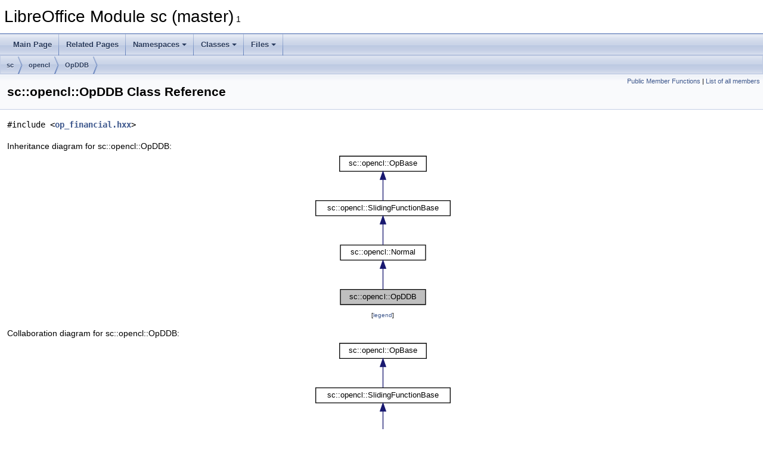

--- FILE ---
content_type: text/html
request_url: https://docs.libreoffice.org/sc/html/classsc_1_1opencl_1_1OpDDB.html
body_size: 5720
content:
<!DOCTYPE html PUBLIC "-//W3C//DTD XHTML 1.0 Transitional//EN" "https://www.w3.org/TR/xhtml1/DTD/xhtml1-transitional.dtd">
<html xmlns="http://www.w3.org/1999/xhtml">
<head>
<meta http-equiv="Content-Type" content="text/xhtml;charset=UTF-8"/>
<meta http-equiv="X-UA-Compatible" content="IE=11"/>
<meta name="generator" content="Doxygen 1.9.3"/>
<meta name="viewport" content="width=device-width, initial-scale=1"/>
<title>LibreOffice Module sc (master): sc::opencl::OpDDB Class Reference</title>
<link href="tabs.css" rel="stylesheet" type="text/css"/>
<script type="text/javascript" src="jquery.js"></script>
<script type="text/javascript" src="dynsections.js"></script>
<link href="doxygen.css" rel="stylesheet" type="text/css" />
</head>
<body>
<div id="top"><!-- do not remove this div, it is closed by doxygen! -->
<div id="titlearea">
<table cellspacing="0" cellpadding="0">
 <tbody>
 <tr id="projectrow">
  <td id="projectalign">
   <div id="projectname">LibreOffice Module sc (master)<span id="projectnumber">&#160;1</span>
   </div>
  </td>
 </tr>
 </tbody>
</table>
</div>
<!-- end header part -->
<!-- Generated by Doxygen 1.9.3 -->
<script type="text/javascript" src="menudata.js"></script>
<script type="text/javascript" src="menu.js"></script>
<script type="text/javascript">
/* @license magnet:?xt=urn:btih:d3d9a9a6595521f9666a5e94cc830dab83b65699&amp;dn=expat.txt MIT */
$(function() {
  initMenu('',false,false,'search.php','Search');
});
/* @license-end */
</script>
<div id="main-nav"></div>
<div id="nav-path" class="navpath">
  <ul>
<li class="navelem"><a class="el" href="namespacesc.html">sc</a></li><li class="navelem"><a class="el" href="namespacesc_1_1opencl.html">opencl</a></li><li class="navelem"><a class="el" href="classsc_1_1opencl_1_1OpDDB.html">OpDDB</a></li>  </ul>
</div>
</div><!-- top -->
<div class="header">
  <div class="summary">
<a href="#pub-methods">Public Member Functions</a> &#124;
<a href="classsc_1_1opencl_1_1OpDDB-members.html">List of all members</a>  </div>
  <div class="headertitle"><div class="title">sc::opencl::OpDDB Class Reference</div></div>
</div><!--header-->
<div class="contents">

<p><code>#include &lt;<a class="el" href="op__financial_8hxx_source.html">op_financial.hxx</a>&gt;</code></p>
<div class="dynheader">
Inheritance diagram for sc::opencl::OpDDB:</div>
<div class="dyncontent">
<div class="center"><iframe scrolling="no" frameborder="0" src="classsc_1_1opencl_1_1OpDDB__inherit__graph.svg" width="235" height="262"><p><b>This browser is not able to show SVG: try Firefox, Chrome, Safari, or Opera instead.</b></p></iframe>
</div>
<center><span class="legend">[<a href="graph_legend.html">legend</a>]</span></center></div>
<div class="dynheader">
Collaboration diagram for sc::opencl::OpDDB:</div>
<div class="dyncontent">
<div class="center"><iframe scrolling="no" frameborder="0" src="classsc_1_1opencl_1_1OpDDB__coll__graph.svg" width="235" height="262"><p><b>This browser is not able to show SVG: try Firefox, Chrome, Safari, or Opera instead.</b></p></iframe>
</div>
<center><span class="legend">[<a href="graph_legend.html">legend</a>]</span></center></div>
<table class="memberdecls">
<tr class="heading"><td colspan="2"><h2 class="groupheader"><a id="pub-methods" name="pub-methods"></a>
Public Member Functions</h2></td></tr>
<tr class="memitem:a10922b48752d724c34eebd947fea86ec"><td class="memItemLeft" align="right" valign="top">virtual void&#160;</td><td class="memItemRight" valign="bottom"><a class="el" href="classsc_1_1opencl_1_1OpDDB.html#a10922b48752d724c34eebd947fea86ec">GenSlidingWindowFunction</a> (<a class="el" href="classsc_1_1opencl_1_1outputstream.html">outputstream</a> &amp;ss, const std::string &amp;sSymName, <a class="el" href="classsc_1_1opencl_1_1SlidingFunctionBase.html#aec03f01f606592558c1681b770e48362">SubArguments</a> &amp;vSubArguments) override</td></tr>
<tr class="separator:a10922b48752d724c34eebd947fea86ec"><td class="memSeparator" colspan="2">&#160;</td></tr>
<tr class="memitem:a34c68ce71bbe5cb41a416b8c550721f7"><td class="memItemLeft" align="right" valign="top">virtual std::string&#160;</td><td class="memItemRight" valign="bottom"><a class="el" href="classsc_1_1opencl_1_1OpDDB.html#a34c68ce71bbe5cb41a416b8c550721f7">BinFuncName</a> () const override</td></tr>
<tr class="separator:a34c68ce71bbe5cb41a416b8c550721f7"><td class="memSeparator" colspan="2">&#160;</td></tr>
<tr class="memitem:a0a0e807880abbdf3029195338fe343a9"><td class="memItemLeft" align="right" valign="top">virtual void&#160;</td><td class="memItemRight" valign="bottom"><a class="el" href="classsc_1_1opencl_1_1OpDDB.html#a0a0e807880abbdf3029195338fe343a9">BinInlineFun</a> (<a class="elRef" href="./binaryurp/html/namespacebinaryurp_1_1current__context.html#a629339e54f1a229c307d887fbc92f22e">std::set</a>&lt; std::string &gt; &amp;, <a class="elRef" href="./binaryurp/html/namespacebinaryurp_1_1current__context.html#a629339e54f1a229c307d887fbc92f22e">std::set</a>&lt; std::string &gt; &amp;) override</td></tr>
<tr class="separator:a0a0e807880abbdf3029195338fe343a9"><td class="memSeparator" colspan="2">&#160;</td></tr>
<tr class="inherit_header pub_methods_classsc_1_1opencl_1_1Normal"><td colspan="2" onclick="javascript:toggleInherit('pub_methods_classsc_1_1opencl_1_1Normal')"><img src="closed.png" alt="-"/>&#160;Public Member Functions inherited from <a class="el" href="classsc_1_1opencl_1_1Normal.html">sc::opencl::Normal</a></td></tr>
<tr class="memitem:a29225755da43694debcfdad1e84b6afb inherit pub_methods_classsc_1_1opencl_1_1Normal"><td class="memItemLeft" align="right" valign="top">virtual void&#160;</td><td class="memItemRight" valign="bottom"><a class="el" href="classsc_1_1opencl_1_1Normal.html#a29225755da43694debcfdad1e84b6afb">GenSlidingWindowFunction</a> (<a class="el" href="classsc_1_1opencl_1_1outputstream.html">outputstream</a> &amp;ss, const std::string &amp;sSymName, <a class="el" href="classsc_1_1opencl_1_1SlidingFunctionBase.html#aec03f01f606592558c1681b770e48362">SubArguments</a> &amp;vSubArguments) override</td></tr>
<tr class="separator:a29225755da43694debcfdad1e84b6afb inherit pub_methods_classsc_1_1opencl_1_1Normal"><td class="memSeparator" colspan="2">&#160;</td></tr>
<tr class="memitem:a0f8cb46590cfe8607271249df3ba0151 inherit pub_methods_classsc_1_1opencl_1_1Normal"><td class="memItemLeft" align="right" valign="top">virtual bool&#160;</td><td class="memItemRight" valign="bottom"><a class="el" href="classsc_1_1opencl_1_1Normal.html#a0f8cb46590cfe8607271249df3ba0151">takeString</a> () const override</td></tr>
<tr class="separator:a0f8cb46590cfe8607271249df3ba0151 inherit pub_methods_classsc_1_1opencl_1_1Normal"><td class="memSeparator" colspan="2">&#160;</td></tr>
<tr class="memitem:aafe0fc8070e4a27e191bb576c1217375 inherit pub_methods_classsc_1_1opencl_1_1Normal"><td class="memItemLeft" align="right" valign="top">virtual bool&#160;</td><td class="memItemRight" valign="bottom"><a class="el" href="classsc_1_1opencl_1_1Normal.html#aafe0fc8070e4a27e191bb576c1217375">takeNumeric</a> () const override</td></tr>
<tr class="separator:aafe0fc8070e4a27e191bb576c1217375 inherit pub_methods_classsc_1_1opencl_1_1Normal"><td class="memSeparator" colspan="2">&#160;</td></tr>
<tr class="memitem:a1a614b1fb4dae5673c66c58e5a9e1969"><td class="memItemLeft" align="right" valign="top">virtual void&#160;</td><td class="memItemRight" valign="bottom"><a class="el" href="classsc_1_1opencl_1_1SlidingFunctionBase.html#a1a614b1fb4dae5673c66c58e5a9e1969">GenSlidingWindowFunction</a> (<a class="el" href="classsc_1_1opencl_1_1outputstream.html">outputstream</a> &amp;, const std::string &amp;, <a class="el" href="classsc_1_1opencl_1_1SlidingFunctionBase.html#aec03f01f606592558c1681b770e48362">SubArguments</a> &amp;)=0</td></tr>
<tr class="separator:a1a614b1fb4dae5673c66c58e5a9e1969"><td class="memSeparator" colspan="2">&#160;</td></tr>
<tr class="inherit_header pub_methods_classsc_1_1opencl_1_1OpBase"><td colspan="2" onclick="javascript:toggleInherit('pub_methods_classsc_1_1opencl_1_1OpBase')"><img src="closed.png" alt="-"/>&#160;Public Member Functions inherited from <a class="el" href="classsc_1_1opencl_1_1OpBase.html">sc::opencl::OpBase</a></td></tr>
<tr class="memitem:a33a8c68dcab90d37c069c1e68016ec09 inherit pub_methods_classsc_1_1opencl_1_1OpBase"><td class="memItemLeft" align="right" valign="top">virtual std::string&#160;</td><td class="memItemRight" valign="bottom"><a class="el" href="classsc_1_1opencl_1_1OpBase.html#a33a8c68dcab90d37c069c1e68016ec09">GetBottom</a> ()</td></tr>
<tr class="separator:a33a8c68dcab90d37c069c1e68016ec09 inherit pub_methods_classsc_1_1opencl_1_1OpBase"><td class="memSeparator" colspan="2">&#160;</td></tr>
<tr class="memitem:a7b8de9af9346adc4557ba4a821c3ac5b inherit pub_methods_classsc_1_1opencl_1_1OpBase"><td class="memItemLeft" align="right" valign="top">virtual std::string&#160;</td><td class="memItemRight" valign="bottom"><a class="el" href="classsc_1_1opencl_1_1OpBase.html#a7b8de9af9346adc4557ba4a821c3ac5b">Gen2</a> (const std::string &amp;, const std::string &amp;) const</td></tr>
<tr class="separator:a7b8de9af9346adc4557ba4a821c3ac5b inherit pub_methods_classsc_1_1opencl_1_1OpBase"><td class="memSeparator" colspan="2">&#160;</td></tr>
<tr class="memitem:aaf2147941f8ee9ebce54962b0fd12533 inherit pub_methods_classsc_1_1opencl_1_1OpBase"><td class="memItemLeft" align="right" valign="top">virtual std::string&#160;</td><td class="memItemRight" valign="bottom"><a class="el" href="classsc_1_1opencl_1_1OpBase.html#aaf2147941f8ee9ebce54962b0fd12533">BinFuncName</a> () const</td></tr>
<tr class="separator:aaf2147941f8ee9ebce54962b0fd12533 inherit pub_methods_classsc_1_1opencl_1_1OpBase"><td class="memSeparator" colspan="2">&#160;</td></tr>
<tr class="memitem:a99b538ba22ee0761bbe29b3b9142ac7d inherit pub_methods_classsc_1_1opencl_1_1OpBase"><td class="memItemLeft" align="right" valign="top">virtual void&#160;</td><td class="memItemRight" valign="bottom"><a class="el" href="classsc_1_1opencl_1_1OpBase.html#a99b538ba22ee0761bbe29b3b9142ac7d">BinInlineFun</a> (<a class="elRef" href="./binaryurp/html/namespacebinaryurp_1_1current__context.html#a629339e54f1a229c307d887fbc92f22e">std::set</a>&lt; std::string &gt; &amp;, <a class="elRef" href="./binaryurp/html/namespacebinaryurp_1_1current__context.html#a629339e54f1a229c307d887fbc92f22e">std::set</a>&lt; std::string &gt; &amp;)</td></tr>
<tr class="separator:a99b538ba22ee0761bbe29b3b9142ac7d inherit pub_methods_classsc_1_1opencl_1_1OpBase"><td class="memSeparator" colspan="2">&#160;</td></tr>
<tr class="memitem:a8fe0d0eb081915e2216e3e314701759e inherit pub_methods_classsc_1_1opencl_1_1OpBase"><td class="memItemLeft" align="right" valign="top">virtual bool&#160;</td><td class="memItemRight" valign="bottom"><a class="el" href="classsc_1_1opencl_1_1OpBase.html#a8fe0d0eb081915e2216e3e314701759e">takeString</a> () const =0</td></tr>
<tr class="separator:a8fe0d0eb081915e2216e3e314701759e inherit pub_methods_classsc_1_1opencl_1_1OpBase"><td class="memSeparator" colspan="2">&#160;</td></tr>
<tr class="memitem:aa24b631128554450420dc889e2b61603 inherit pub_methods_classsc_1_1opencl_1_1OpBase"><td class="memItemLeft" align="right" valign="top">virtual bool&#160;</td><td class="memItemRight" valign="bottom"><a class="el" href="classsc_1_1opencl_1_1OpBase.html#aa24b631128554450420dc889e2b61603">takeNumeric</a> () const =0</td></tr>
<tr class="separator:aa24b631128554450420dc889e2b61603 inherit pub_methods_classsc_1_1opencl_1_1OpBase"><td class="memSeparator" colspan="2">&#160;</td></tr>
<tr class="memitem:a7936c941e97bbfdf4ba86d70ed4871ec inherit pub_methods_classsc_1_1opencl_1_1OpBase"><td class="memItemLeft" align="right" valign="top">virtual bool&#160;</td><td class="memItemRight" valign="bottom"><a class="el" href="classsc_1_1opencl_1_1OpBase.html#a7936c941e97bbfdf4ba86d70ed4871ec">canHandleMultiVector</a> () const</td></tr>
<tr class="separator:a7936c941e97bbfdf4ba86d70ed4871ec inherit pub_methods_classsc_1_1opencl_1_1OpBase"><td class="memSeparator" colspan="2">&#160;</td></tr>
<tr class="memitem:a6eaf02204fbf4471c4d49e5b49e66393 inherit pub_methods_classsc_1_1opencl_1_1OpBase"><td class="memItemLeft" align="right" valign="top">virtual bool&#160;</td><td class="memItemRight" valign="bottom"><a class="el" href="classsc_1_1opencl_1_1OpBase.html#a6eaf02204fbf4471c4d49e5b49e66393">ZeroReturnZero</a> ()</td></tr>
<tr class="separator:a6eaf02204fbf4471c4d49e5b49e66393 inherit pub_methods_classsc_1_1opencl_1_1OpBase"><td class="memSeparator" colspan="2">&#160;</td></tr>
<tr class="memitem:aed198a38fe603767d85e0ae59f06d079 inherit pub_methods_classsc_1_1opencl_1_1OpBase"><td class="memItemLeft" align="right" valign="top">virtual bool&#160;</td><td class="memItemRight" valign="bottom"><a class="el" href="classsc_1_1opencl_1_1OpBase.html#aed198a38fe603767d85e0ae59f06d079">forceStringsToZero</a> () const</td></tr>
<tr class="separator:aed198a38fe603767d85e0ae59f06d079 inherit pub_methods_classsc_1_1opencl_1_1OpBase"><td class="memSeparator" colspan="2">&#160;</td></tr>
<tr class="memitem:ab350d19ca305c7969500c1e103f8c840 inherit pub_methods_classsc_1_1opencl_1_1OpBase"><td class="memItemLeft" align="right" valign="top">virtual&#160;</td><td class="memItemRight" valign="bottom"><a class="el" href="classsc_1_1opencl_1_1OpBase.html#ab350d19ca305c7969500c1e103f8c840">~OpBase</a> ()</td></tr>
<tr class="separator:ab350d19ca305c7969500c1e103f8c840 inherit pub_methods_classsc_1_1opencl_1_1OpBase"><td class="memSeparator" colspan="2">&#160;</td></tr>
</table><table class="memberdecls">
<tr class="heading"><td colspan="2"><h2 class="groupheader"><a id="inherited" name="inherited"></a>
Additional Inherited Members</h2></td></tr>
<tr class="inherit_header pub_types_classsc_1_1opencl_1_1SlidingFunctionBase"><td colspan="2" onclick="javascript:toggleInherit('pub_types_classsc_1_1opencl_1_1SlidingFunctionBase')"><img src="closed.png" alt="-"/>&#160;Public Types inherited from <a class="el" href="classsc_1_1opencl_1_1SlidingFunctionBase.html">sc::opencl::SlidingFunctionBase</a></td></tr>
<tr class="memitem:aec03f01f606592558c1681b770e48362 inherit pub_types_classsc_1_1opencl_1_1SlidingFunctionBase"><td class="memItemLeft" align="right" valign="top">typedef std::vector&lt; <a class="el" href="namespacesc_1_1opencl.html#aece5526818315aa8fa2dcfbe0ed95d35">DynamicKernelArgumentRef</a> &gt;&#160;</td><td class="memItemRight" valign="bottom"><a class="el" href="classsc_1_1opencl_1_1SlidingFunctionBase.html#aec03f01f606592558c1681b770e48362">SubArguments</a></td></tr>
<tr class="separator:aec03f01f606592558c1681b770e48362 inherit pub_types_classsc_1_1opencl_1_1SlidingFunctionBase"><td class="memSeparator" colspan="2">&#160;</td></tr>
<tr class="inherit_header pub_static_methods_classsc_1_1opencl_1_1OpBase"><td colspan="2" onclick="javascript:toggleInherit('pub_static_methods_classsc_1_1opencl_1_1OpBase')"><img src="closed.png" alt="-"/>&#160;Static Public Member Functions inherited from <a class="el" href="classsc_1_1opencl_1_1OpBase.html">sc::opencl::OpBase</a></td></tr>
<tr class="memitem:a873b8846205d4e73793acae168528448 inherit pub_static_methods_classsc_1_1opencl_1_1OpBase"><td class="memItemLeft" align="right" valign="top">static std::string&#160;</td><td class="memItemRight" valign="bottom"><a class="el" href="classsc_1_1opencl_1_1OpBase.html#a873b8846205d4e73793acae168528448">Gen</a> (std::vector&lt; std::string &gt; &amp;)</td></tr>
<tr class="separator:a873b8846205d4e73793acae168528448 inherit pub_static_methods_classsc_1_1opencl_1_1OpBase"><td class="memSeparator" colspan="2">&#160;</td></tr>
<tr class="inherit_header pro_types_classsc_1_1opencl_1_1SlidingFunctionBase"><td colspan="2" onclick="javascript:toggleInherit('pro_types_classsc_1_1opencl_1_1SlidingFunctionBase')"><img src="closed.png" alt="-"/>&#160;Protected Types inherited from <a class="el" href="classsc_1_1opencl_1_1SlidingFunctionBase.html">sc::opencl::SlidingFunctionBase</a></td></tr>
<tr class="memitem:a0fa9917b3624b015a14f718be5cf4b67 inherit pro_types_classsc_1_1opencl_1_1SlidingFunctionBase"><td class="memItemLeft" align="right" valign="top">enum &#160;</td><td class="memItemRight" valign="bottom"><a class="el" href="classsc_1_1opencl_1_1SlidingFunctionBase.html#a0fa9917b3624b015a14f718be5cf4b67">EmptyArgType</a> { <br />
&#160;&#160;<a class="el" href="classsc_1_1opencl_1_1SlidingFunctionBase.html#a0fa9917b3624b015a14f718be5cf4b67aaa3e6622520cfc18010417a160ed5e3b">EmptyIsZero</a>
, <br />
&#160;&#160;<a class="el" href="classsc_1_1opencl_1_1SlidingFunctionBase.html#a0fa9917b3624b015a14f718be5cf4b67a6a6e576f168e615b890141bee655f4f6">EmptyIsNan</a>
, <br />
&#160;&#160;<a class="el" href="classsc_1_1opencl_1_1SlidingFunctionBase.html#a0fa9917b3624b015a14f718be5cf4b67a9d0dcd6e82539e2ea3ae77379ee5cf7d">SkipEmpty</a>
<br />
 }</td></tr>
<tr class="separator:a0fa9917b3624b015a14f718be5cf4b67 inherit pro_types_classsc_1_1opencl_1_1SlidingFunctionBase"><td class="memSeparator" colspan="2">&#160;</td></tr>
<tr class="memitem:a15c2214f611e42dc775a1a3a142da292 inherit pro_types_classsc_1_1opencl_1_1SlidingFunctionBase"><td class="memItemLeft" align="right" valign="top">enum &#160;</td><td class="memItemRight" valign="bottom"><a class="el" href="classsc_1_1opencl_1_1SlidingFunctionBase.html#a15c2214f611e42dc775a1a3a142da292">GenerateArgTypeType</a> { <br />
&#160;&#160;<a class="el" href="classsc_1_1opencl_1_1SlidingFunctionBase.html#a15c2214f611e42dc775a1a3a142da292a1ff44ce70936648d16e8e5de2e09bd0b">DoNotGenerateArgType</a>
, <br />
&#160;&#160;<a class="el" href="classsc_1_1opencl_1_1SlidingFunctionBase.html#a15c2214f611e42dc775a1a3a142da292a739e1c94643c1e6652266f7bd12a5a22">GenerateArgType</a>
<br />
 }</td></tr>
<tr class="separator:a15c2214f611e42dc775a1a3a142da292 inherit pro_types_classsc_1_1opencl_1_1SlidingFunctionBase"><td class="memSeparator" colspan="2">&#160;</td></tr>
<tr class="inherit_header pro_methods_classsc_1_1opencl_1_1SlidingFunctionBase"><td colspan="2" onclick="javascript:toggleInherit('pro_methods_classsc_1_1opencl_1_1SlidingFunctionBase')"><img src="closed.png" alt="-"/>&#160;Protected Member Functions inherited from <a class="el" href="classsc_1_1opencl_1_1SlidingFunctionBase.html">sc::opencl::SlidingFunctionBase</a></td></tr>
<tr class="memitem:aa79a3ffa4eda9df9ac2b0a5c8f8b2309 inherit pro_methods_classsc_1_1opencl_1_1SlidingFunctionBase"><td class="memItemLeft" align="right" valign="top">void&#160;</td><td class="memItemRight" valign="bottom"><a class="el" href="classsc_1_1opencl_1_1SlidingFunctionBase.html#aa79a3ffa4eda9df9ac2b0a5c8f8b2309">GenerateFunctionDeclaration</a> (const std::string &amp;sSymName, <a class="el" href="classsc_1_1opencl_1_1SlidingFunctionBase.html#aec03f01f606592558c1681b770e48362">SubArguments</a> &amp;vSubArguments, <a class="el" href="classsc_1_1opencl_1_1outputstream.html">outputstream</a> &amp;ss)</td></tr>
<tr class="separator:aa79a3ffa4eda9df9ac2b0a5c8f8b2309 inherit pro_methods_classsc_1_1opencl_1_1SlidingFunctionBase"><td class="memSeparator" colspan="2">&#160;</td></tr>
<tr class="memitem:a0b126f08d5dc377e84f69d2d2e95f8a7 inherit pro_methods_classsc_1_1opencl_1_1SlidingFunctionBase"><td class="memItemLeft" align="right" valign="top">void&#160;</td><td class="memItemRight" valign="bottom"><a class="el" href="classsc_1_1opencl_1_1SlidingFunctionBase.html#a0b126f08d5dc377e84f69d2d2e95f8a7">GenerateArg</a> (const char *<a class="elRef" href="./writerperfect/html/WPXSvInputStream_8cxx.html#a161e0b60859a2abc1ee3f13135973181">name</a>, <a class="elRef" href="./setup_native/html/regactivex_8cxx.html#a5c8ccc3a8b555c9e632149b1549b6e1b">int</a> arg, <a class="el" href="classsc_1_1opencl_1_1SlidingFunctionBase.html#aec03f01f606592558c1681b770e48362">SubArguments</a> &amp;vSubArguments, <a class="el" href="classsc_1_1opencl_1_1outputstream.html">outputstream</a> &amp;ss, <a class="el" href="classsc_1_1opencl_1_1SlidingFunctionBase.html#a0fa9917b3624b015a14f718be5cf4b67">EmptyArgType</a> empty=<a class="el" href="classsc_1_1opencl_1_1SlidingFunctionBase.html#a0fa9917b3624b015a14f718be5cf4b67aaa3e6622520cfc18010417a160ed5e3b">EmptyIsZero</a>, <a class="el" href="classsc_1_1opencl_1_1SlidingFunctionBase.html#a15c2214f611e42dc775a1a3a142da292">GenerateArgTypeType</a> generateType=<a class="el" href="classsc_1_1opencl_1_1SlidingFunctionBase.html#a15c2214f611e42dc775a1a3a142da292a1ff44ce70936648d16e8e5de2e09bd0b">DoNotGenerateArgType</a>)</td></tr>
<tr class="separator:a0b126f08d5dc377e84f69d2d2e95f8a7 inherit pro_methods_classsc_1_1opencl_1_1SlidingFunctionBase"><td class="memSeparator" colspan="2">&#160;</td></tr>
<tr class="memitem:aeb090ca297f715e92bb1bf70ad852bcc inherit pro_methods_classsc_1_1opencl_1_1SlidingFunctionBase"><td class="memItemLeft" align="right" valign="top">void&#160;</td><td class="memItemRight" valign="bottom"><a class="el" href="classsc_1_1opencl_1_1SlidingFunctionBase.html#aeb090ca297f715e92bb1bf70ad852bcc">GenerateArg</a> (<a class="elRef" href="./setup_native/html/regactivex_8cxx.html#a5c8ccc3a8b555c9e632149b1549b6e1b">int</a> arg, <a class="el" href="classsc_1_1opencl_1_1SlidingFunctionBase.html#aec03f01f606592558c1681b770e48362">SubArguments</a> &amp;vSubArguments, <a class="el" href="classsc_1_1opencl_1_1outputstream.html">outputstream</a> &amp;ss, <a class="el" href="classsc_1_1opencl_1_1SlidingFunctionBase.html#a0fa9917b3624b015a14f718be5cf4b67">EmptyArgType</a> empty=<a class="el" href="classsc_1_1opencl_1_1SlidingFunctionBase.html#a0fa9917b3624b015a14f718be5cf4b67aaa3e6622520cfc18010417a160ed5e3b">EmptyIsZero</a>, <a class="el" href="classsc_1_1opencl_1_1SlidingFunctionBase.html#a15c2214f611e42dc775a1a3a142da292">GenerateArgTypeType</a> generateType=<a class="el" href="classsc_1_1opencl_1_1SlidingFunctionBase.html#a15c2214f611e42dc775a1a3a142da292a1ff44ce70936648d16e8e5de2e09bd0b">DoNotGenerateArgType</a>)</td></tr>
<tr class="separator:aeb090ca297f715e92bb1bf70ad852bcc inherit pro_methods_classsc_1_1opencl_1_1SlidingFunctionBase"><td class="memSeparator" colspan="2">&#160;</td></tr>
<tr class="memitem:a48a23ca7c13d791f673f3d249d004595 inherit pro_methods_classsc_1_1opencl_1_1SlidingFunctionBase"><td class="memItemLeft" align="right" valign="top">void&#160;</td><td class="memItemRight" valign="bottom"><a class="el" href="classsc_1_1opencl_1_1SlidingFunctionBase.html#a48a23ca7c13d791f673f3d249d004595">GenerateArgWithDefault</a> (const char *<a class="elRef" href="./writerperfect/html/WPXSvInputStream_8cxx.html#a161e0b60859a2abc1ee3f13135973181">name</a>, <a class="elRef" href="./setup_native/html/regactivex_8cxx.html#a5c8ccc3a8b555c9e632149b1549b6e1b">int</a> arg, double def, <a class="el" href="classsc_1_1opencl_1_1SlidingFunctionBase.html#aec03f01f606592558c1681b770e48362">SubArguments</a> &amp;vSubArguments, <a class="el" href="classsc_1_1opencl_1_1outputstream.html">outputstream</a> &amp;ss, <a class="el" href="classsc_1_1opencl_1_1SlidingFunctionBase.html#a0fa9917b3624b015a14f718be5cf4b67">EmptyArgType</a> empty=<a class="el" href="classsc_1_1opencl_1_1SlidingFunctionBase.html#a0fa9917b3624b015a14f718be5cf4b67aaa3e6622520cfc18010417a160ed5e3b">EmptyIsZero</a>)</td></tr>
<tr class="separator:a48a23ca7c13d791f673f3d249d004595 inherit pro_methods_classsc_1_1opencl_1_1SlidingFunctionBase"><td class="memSeparator" colspan="2">&#160;</td></tr>
<tr class="memitem:abdf6047d54c8824770b73c6b9b2b9320 inherit pro_methods_classsc_1_1opencl_1_1SlidingFunctionBase"><td class="memItemLeft" align="right" valign="top">void&#160;</td><td class="memItemRight" valign="bottom"><a class="el" href="classsc_1_1opencl_1_1SlidingFunctionBase.html#abdf6047d54c8824770b73c6b9b2b9320">GenerateRangeArg</a> (<a class="elRef" href="./setup_native/html/regactivex_8cxx.html#a5c8ccc3a8b555c9e632149b1549b6e1b">int</a> arg1, <a class="elRef" href="./setup_native/html/regactivex_8cxx.html#a5c8ccc3a8b555c9e632149b1549b6e1b">int</a> arg2, <a class="el" href="classsc_1_1opencl_1_1SlidingFunctionBase.html#aec03f01f606592558c1681b770e48362">SubArguments</a> &amp;vSubArguments, <a class="el" href="classsc_1_1opencl_1_1outputstream.html">outputstream</a> &amp;ss, <a class="el" href="classsc_1_1opencl_1_1SlidingFunctionBase.html#a0fa9917b3624b015a14f718be5cf4b67">EmptyArgType</a> empty, const char *<a class="elRef" href="./i18npool/html/nativenumbersupplier_8cxx.html#a8c3cb9e6d6c040ec8e949975c75d5b1a">code</a>, const char *firstElementDiff=nullptr)</td></tr>
<tr class="separator:abdf6047d54c8824770b73c6b9b2b9320 inherit pro_methods_classsc_1_1opencl_1_1SlidingFunctionBase"><td class="memSeparator" colspan="2">&#160;</td></tr>
<tr class="inherit_header pro_static_methods_classsc_1_1opencl_1_1SlidingFunctionBase"><td colspan="2" onclick="javascript:toggleInherit('pro_static_methods_classsc_1_1opencl_1_1SlidingFunctionBase')"><img src="closed.png" alt="-"/>&#160;Static Protected Member Functions inherited from <a class="el" href="classsc_1_1opencl_1_1SlidingFunctionBase.html">sc::opencl::SlidingFunctionBase</a></td></tr>
<tr class="memitem:aba81a0a1df3a3e2ab990829d888a2160 inherit pro_static_methods_classsc_1_1opencl_1_1SlidingFunctionBase"><td class="memItemLeft" align="right" valign="top">static void&#160;</td><td class="memItemRight" valign="bottom"><a class="el" href="classsc_1_1opencl_1_1SlidingFunctionBase.html#aba81a0a1df3a3e2ab990829d888a2160">GenerateRangeArgs</a> (<a class="elRef" href="./setup_native/html/regactivex_8cxx.html#a5c8ccc3a8b555c9e632149b1549b6e1b">int</a> firstArg, <a class="elRef" href="./setup_native/html/regactivex_8cxx.html#a5c8ccc3a8b555c9e632149b1549b6e1b">int</a> lastArg, <a class="el" href="classsc_1_1opencl_1_1SlidingFunctionBase.html#aec03f01f606592558c1681b770e48362">SubArguments</a> &amp;vSubArguments, <a class="el" href="classsc_1_1opencl_1_1outputstream.html">outputstream</a> &amp;ss, <a class="el" href="classsc_1_1opencl_1_1SlidingFunctionBase.html#a0fa9917b3624b015a14f718be5cf4b67">EmptyArgType</a> empty, const char *<a class="elRef" href="./i18npool/html/nativenumbersupplier_8cxx.html#a8c3cb9e6d6c040ec8e949975c75d5b1a">code</a>)</td></tr>
<tr class="separator:aba81a0a1df3a3e2ab990829d888a2160 inherit pro_static_methods_classsc_1_1opencl_1_1SlidingFunctionBase"><td class="memSeparator" colspan="2">&#160;</td></tr>
<tr class="memitem:a21e1574460fb93f2ba34cbb6a7db7c6d inherit pro_static_methods_classsc_1_1opencl_1_1SlidingFunctionBase"><td class="memItemLeft" align="right" valign="top">static void&#160;</td><td class="memItemRight" valign="bottom"><a class="el" href="classsc_1_1opencl_1_1SlidingFunctionBase.html#a21e1574460fb93f2ba34cbb6a7db7c6d">GenerateRangeArgs</a> (<a class="el" href="classsc_1_1opencl_1_1SlidingFunctionBase.html#aec03f01f606592558c1681b770e48362">SubArguments</a> &amp;vSubArguments, <a class="el" href="classsc_1_1opencl_1_1outputstream.html">outputstream</a> &amp;ss, <a class="el" href="classsc_1_1opencl_1_1SlidingFunctionBase.html#a0fa9917b3624b015a14f718be5cf4b67">EmptyArgType</a> empty, const char *<a class="elRef" href="./i18npool/html/nativenumbersupplier_8cxx.html#a8c3cb9e6d6c040ec8e949975c75d5b1a">code</a>)</td></tr>
<tr class="separator:a21e1574460fb93f2ba34cbb6a7db7c6d inherit pro_static_methods_classsc_1_1opencl_1_1SlidingFunctionBase"><td class="memSeparator" colspan="2">&#160;</td></tr>
<tr class="memitem:a47ee4f45699baf388c12787ea7ffae68 inherit pro_static_methods_classsc_1_1opencl_1_1SlidingFunctionBase"><td class="memItemLeft" align="right" valign="top">static void&#160;</td><td class="memItemRight" valign="bottom"><a class="el" href="classsc_1_1opencl_1_1SlidingFunctionBase.html#a47ee4f45699baf388c12787ea7ffae68">GenerateRangeArg</a> (<a class="elRef" href="./setup_native/html/regactivex_8cxx.html#a5c8ccc3a8b555c9e632149b1549b6e1b">int</a> arg, <a class="el" href="classsc_1_1opencl_1_1SlidingFunctionBase.html#aec03f01f606592558c1681b770e48362">SubArguments</a> &amp;vSubArguments, <a class="el" href="classsc_1_1opencl_1_1outputstream.html">outputstream</a> &amp;ss, <a class="el" href="classsc_1_1opencl_1_1SlidingFunctionBase.html#a0fa9917b3624b015a14f718be5cf4b67">EmptyArgType</a> empty, const char *<a class="elRef" href="./i18npool/html/nativenumbersupplier_8cxx.html#a8c3cb9e6d6c040ec8e949975c75d5b1a">code</a>)</td></tr>
<tr class="separator:a47ee4f45699baf388c12787ea7ffae68 inherit pro_static_methods_classsc_1_1opencl_1_1SlidingFunctionBase"><td class="memSeparator" colspan="2">&#160;</td></tr>
<tr class="memitem:ab709a84c2ad7b6a46072399fca12802f inherit pro_static_methods_classsc_1_1opencl_1_1SlidingFunctionBase"><td class="memItemLeft" align="right" valign="top">static void&#160;</td><td class="memItemRight" valign="bottom"><a class="el" href="classsc_1_1opencl_1_1SlidingFunctionBase.html#ab709a84c2ad7b6a46072399fca12802f">GenerateRangeArgPair</a> (<a class="elRef" href="./setup_native/html/regactivex_8cxx.html#a5c8ccc3a8b555c9e632149b1549b6e1b">int</a> arg1, <a class="elRef" href="./setup_native/html/regactivex_8cxx.html#a5c8ccc3a8b555c9e632149b1549b6e1b">int</a> arg2, <a class="el" href="classsc_1_1opencl_1_1SlidingFunctionBase.html#aec03f01f606592558c1681b770e48362">SubArguments</a> &amp;vSubArguments, <a class="el" href="classsc_1_1opencl_1_1outputstream.html">outputstream</a> &amp;ss, <a class="el" href="classsc_1_1opencl_1_1SlidingFunctionBase.html#a0fa9917b3624b015a14f718be5cf4b67">EmptyArgType</a> empty, const char *<a class="elRef" href="./i18npool/html/nativenumbersupplier_8cxx.html#a8c3cb9e6d6c040ec8e949975c75d5b1a">code</a>, const char *firstElementDiff=nullptr)</td></tr>
<tr class="separator:ab709a84c2ad7b6a46072399fca12802f inherit pro_static_methods_classsc_1_1opencl_1_1SlidingFunctionBase"><td class="memSeparator" colspan="2">&#160;</td></tr>
<tr class="memitem:a283b775231e6d09d3c77ce52818392e4 inherit pro_static_methods_classsc_1_1opencl_1_1SlidingFunctionBase"><td class="memItemLeft" align="right" valign="top">static void&#160;</td><td class="memItemRight" valign="bottom"><a class="el" href="classsc_1_1opencl_1_1SlidingFunctionBase.html#a283b775231e6d09d3c77ce52818392e4">GenerateRangeArgElement</a> (const char *<a class="elRef" href="./writerperfect/html/WPXSvInputStream_8cxx.html#a161e0b60859a2abc1ee3f13135973181">name</a>, <a class="elRef" href="./setup_native/html/regactivex_8cxx.html#a5c8ccc3a8b555c9e632149b1549b6e1b">int</a> arg, const char *element, <a class="el" href="classsc_1_1opencl_1_1SlidingFunctionBase.html#aec03f01f606592558c1681b770e48362">SubArguments</a> &amp;vSubArguments, <a class="el" href="classsc_1_1opencl_1_1outputstream.html">outputstream</a> &amp;ss, <a class="el" href="classsc_1_1opencl_1_1SlidingFunctionBase.html#a0fa9917b3624b015a14f718be5cf4b67">EmptyArgType</a> empty)</td></tr>
<tr class="separator:a283b775231e6d09d3c77ce52818392e4 inherit pro_static_methods_classsc_1_1opencl_1_1SlidingFunctionBase"><td class="memSeparator" colspan="2">&#160;</td></tr>
<tr class="memitem:a1fafcd5c30098366ff7a6770bc0b42c2 inherit pro_static_methods_classsc_1_1opencl_1_1SlidingFunctionBase"><td class="memItemLeft" align="right" valign="top">static void&#160;</td><td class="memItemRight" valign="bottom"><a class="el" href="classsc_1_1opencl_1_1SlidingFunctionBase.html#a1fafcd5c30098366ff7a6770bc0b42c2">GenerateDoubleVectorLoopHeader</a> (<a class="el" href="classsc_1_1opencl_1_1outputstream.html">outputstream</a> &amp;ss, const <a class="elRef" href="./formula/html/classformula_1_1DoubleVectorRefToken.html">formula::DoubleVectorRefToken</a> *pDVR, const char *firstElementDiff)</td></tr>
<tr class="separator:a1fafcd5c30098366ff7a6770bc0b42c2 inherit pro_static_methods_classsc_1_1opencl_1_1SlidingFunctionBase"><td class="memSeparator" colspan="2">&#160;</td></tr>
</table>
<a name="details" id="details"></a><h2 class="groupheader">Detailed Description</h2>
<div class="textblock">
<p class="definition">Definition at line <a class="el" href="op__financial_8hxx_source.html#l00452">452</a> of file <a class="el" href="op__financial_8hxx_source.html">op_financial.hxx</a>.</p>
</div><h2 class="groupheader">Member Function Documentation</h2>
<a id="a34c68ce71bbe5cb41a416b8c550721f7" name="a34c68ce71bbe5cb41a416b8c550721f7"></a>
<h2 class="memtitle"><span class="permalink"><a href="#a34c68ce71bbe5cb41a416b8c550721f7">&#9670;&nbsp;</a></span>BinFuncName()</h2>

<div class="memitem">
<div class="memproto">
<table class="mlabels">
  <tr>
  <td class="mlabels-left">
      <table class="memname">
        <tr>
          <td class="memname">virtual std::string sc::opencl::OpDDB::BinFuncName </td>
          <td>(</td>
          <td class="paramname"></td><td>)</td>
          <td> const</td>
        </tr>
      </table>
  </td>
  <td class="mlabels-right">
<span class="mlabels"><span class="mlabel">inline</span><span class="mlabel">override</span><span class="mlabel">virtual</span></span>  </td>
  </tr>
</table>
</div><div class="memdoc">

<p>Reimplemented from <a class="el" href="classsc_1_1opencl_1_1OpBase.html#aaf2147941f8ee9ebce54962b0fd12533">sc::opencl::OpBase</a>.</p>

<p class="definition">Definition at line <a class="el" href="op__financial_8hxx_source.html#l00457">457</a> of file <a class="el" href="op__financial_8hxx_source.html">op_financial.hxx</a>.</p>

</div>
</div>
<a id="a0a0e807880abbdf3029195338fe343a9" name="a0a0e807880abbdf3029195338fe343a9"></a>
<h2 class="memtitle"><span class="permalink"><a href="#a0a0e807880abbdf3029195338fe343a9">&#9670;&nbsp;</a></span>BinInlineFun()</h2>

<div class="memitem">
<div class="memproto">
<table class="mlabels">
  <tr>
  <td class="mlabels-left">
      <table class="memname">
        <tr>
          <td class="memname">void sc::opencl::OpDDB::BinInlineFun </td>
          <td>(</td>
          <td class="paramtype"><a class="elRef" href="./binaryurp/html/namespacebinaryurp_1_1current__context.html#a629339e54f1a229c307d887fbc92f22e">std::set</a>&lt; std::string &gt; &amp;&#160;</td>
          <td class="paramname"><em>decls</em>, </td>
        </tr>
        <tr>
          <td class="paramkey"></td>
          <td></td>
          <td class="paramtype"><a class="elRef" href="./binaryurp/html/namespacebinaryurp_1_1current__context.html#a629339e54f1a229c307d887fbc92f22e">std::set</a>&lt; std::string &gt; &amp;&#160;</td>
          <td class="paramname"><em>funs</em>&#160;</td>
        </tr>
        <tr>
          <td></td>
          <td>)</td>
          <td></td><td></td>
        </tr>
      </table>
  </td>
  <td class="mlabels-right">
<span class="mlabels"><span class="mlabel">override</span><span class="mlabel">virtual</span></span>  </td>
  </tr>
</table>
</div><div class="memdoc">

<p>Reimplemented from <a class="el" href="classsc_1_1opencl_1_1OpBase.html#a99b538ba22ee0761bbe29b3b9142ac7d">sc::opencl::OpBase</a>.</p>

<p class="definition">Definition at line <a class="el" href="op__financial_8cxx_source.html#l01653">1653</a> of file <a class="el" href="op__financial_8cxx_source.html">op_financial.cxx</a>.</p>

<p class="reference">References <a class="el" href="op__financial__helpers_8hxx_source.html#l00849">ScGetDDB</a>, and <a class="el" href="op__financial__helpers_8hxx_source.html#l00845">ScGetDDBDecl</a>.</p>

</div>
</div>
<a id="a10922b48752d724c34eebd947fea86ec" name="a10922b48752d724c34eebd947fea86ec"></a>
<h2 class="memtitle"><span class="permalink"><a href="#a10922b48752d724c34eebd947fea86ec">&#9670;&nbsp;</a></span>GenSlidingWindowFunction()</h2>

<div class="memitem">
<div class="memproto">
<table class="mlabels">
  <tr>
  <td class="mlabels-left">
      <table class="memname">
        <tr>
          <td class="memname">void sc::opencl::OpDDB::GenSlidingWindowFunction </td>
          <td>(</td>
          <td class="paramtype"><a class="el" href="classsc_1_1opencl_1_1outputstream.html">outputstream</a> &amp;&#160;</td>
          <td class="paramname"><em>ss</em>, </td>
        </tr>
        <tr>
          <td class="paramkey"></td>
          <td></td>
          <td class="paramtype">const std::string &amp;&#160;</td>
          <td class="paramname"><em>sSymName</em>, </td>
        </tr>
        <tr>
          <td class="paramkey"></td>
          <td></td>
          <td class="paramtype"><a class="el" href="classsc_1_1opencl_1_1SlidingFunctionBase.html#aec03f01f606592558c1681b770e48362">SubArguments</a> &amp;&#160;</td>
          <td class="paramname"><em>vSubArguments</em>&#160;</td>
        </tr>
        <tr>
          <td></td>
          <td>)</td>
          <td></td><td></td>
        </tr>
      </table>
  </td>
  <td class="mlabels-right">
<span class="mlabels"><span class="mlabel">override</span><span class="mlabel">virtual</span></span>  </td>
  </tr>
</table>
</div><div class="memdoc">

<p>Reimplemented from <a class="el" href="classsc_1_1opencl_1_1Normal.html#a29225755da43694debcfdad1e84b6afb">sc::opencl::Normal</a>.</p>

<p class="definition">Definition at line <a class="el" href="op__financial_8cxx_source.html#l01660">1660</a> of file <a class="el" href="op__financial_8cxx_source.html">op_financial.cxx</a>.</p>

<p class="reference">References <a class="el" href="opbase_8hxx_source.html#l00085">CHECK_PARAMETER_COUNT</a>, <a class="el" href="opbase_8cxx_source.html#l00226">sc::opencl::SlidingFunctionBase::GenerateArg()</a>, <a class="el" href="opbase_8cxx_source.html#l00304">sc::opencl::SlidingFunctionBase::GenerateArgWithDefault()</a>, and <a class="el" href="opbase_8cxx_source.html#l00563">sc::opencl::SlidingFunctionBase::GenerateFunctionDeclaration()</a>.</p>

</div>
</div>
<hr/>The documentation for this class was generated from the following files:<ul>
<li><a class="el" href="op__financial_8hxx_source.html">op_financial.hxx</a></li>
<li><a class="el" href="op__financial_8cxx_source.html">op_financial.cxx</a></li>
</ul>
</div><!-- contents -->
<!-- start footer part -->
<hr class="footer"/><address class="footer"><small>
Generated on Sun Jul 30 2023 04:32:10 for LibreOffice Module sc (master) by&#160;<a href="https://www.doxygen.org/index.html"><img class="footer" src="doxygen.svg" width="104" height="31" alt="doxygen"/></a> 1.9.3
</small></address>
</body>
</html>


--- FILE ---
content_type: image/svg+xml
request_url: https://docs.libreoffice.org/sc/html/classsc_1_1opencl_1_1OpDDB__inherit__graph.svg
body_size: 889
content:
<?xml version="1.0" encoding="UTF-8" standalone="no"?>
<!DOCTYPE svg PUBLIC "-//W3C//DTD SVG 1.1//EN"
 "http://www.w3.org/Graphics/SVG/1.1/DTD/svg11.dtd">
<!-- Generated by graphviz version 2.30.1 (20201013.1554)
 -->
<!-- Title: sc::opencl::OpDDB Pages: 1 -->
<svg width="176pt" height="196pt"
 viewBox="0.00 0.00 176.00 196.00" xmlns="http://www.w3.org/2000/svg" xmlns:xlink="http://www.w3.org/1999/xlink">
<g id="graph0" class="graph" transform="scale(1 1) rotate(0) translate(4 192)">
<title>sc::opencl::OpDDB</title>
<polygon fill="white" stroke="white" points="-4,5 -4,-192 173,-192 173,5 -4,5"/>
<!-- Node1 -->
<g id="node1" class="node"><title>Node1</title>
<g id="a_node1"><a xlink:title=" ">
<polygon fill="#bfbfbf" stroke="black" points="30.5,-0.5 30.5,-19.5 137.5,-19.5 137.5,-0.5 30.5,-0.5"/>
<text text-anchor="middle" x="84" y="-7.5" font-family="Helvetica,sans-Serif" font-size="10.00">sc::opencl::OpDDB</text>
</a>
</g>
</g>
<!-- Node2 -->
<g id="node2" class="node"><title>Node2</title>
<g id="a_node2"><a xlink:href="classsc_1_1opencl_1_1Normal.html" target="_top" xlink:title=" ">
<polygon fill="white" stroke="black" points="30.5,-56.5 30.5,-75.5 137.5,-75.5 137.5,-56.5 30.5,-56.5"/>
<text text-anchor="middle" x="84" y="-63.5" font-family="Helvetica,sans-Serif" font-size="10.00">sc::opencl::Normal</text>
</a>
</g>
</g>
<!-- Node2&#45;&gt;Node1 -->
<g id="edge1" class="edge"><title>Node2&#45;&gt;Node1</title>
<path fill="none" stroke="midnightblue" d="M84,-45.8045C84,-36.9102 84,-26.7798 84,-19.7511"/>
<polygon fill="midnightblue" stroke="midnightblue" points="80.5001,-46.083 84,-56.083 87.5001,-46.083 80.5001,-46.083"/>
</g>
<!-- Node3 -->
<g id="node3" class="node"><title>Node3</title>
<g id="a_node3"><a xlink:href="classsc_1_1opencl_1_1SlidingFunctionBase.html" target="_top" xlink:title=" ">
<polygon fill="white" stroke="black" points="-0.5,-112.5 -0.5,-131.5 168.5,-131.5 168.5,-112.5 -0.5,-112.5"/>
<text text-anchor="middle" x="84" y="-119.5" font-family="Helvetica,sans-Serif" font-size="10.00">sc::opencl::SlidingFunctionBase</text>
</a>
</g>
</g>
<!-- Node3&#45;&gt;Node2 -->
<g id="edge2" class="edge"><title>Node3&#45;&gt;Node2</title>
<path fill="none" stroke="midnightblue" d="M84,-101.805C84,-92.9102 84,-82.7798 84,-75.7511"/>
<polygon fill="midnightblue" stroke="midnightblue" points="80.5001,-102.083 84,-112.083 87.5001,-102.083 80.5001,-102.083"/>
</g>
<!-- Node4 -->
<g id="node4" class="node"><title>Node4</title>
<g id="a_node4"><a xlink:href="classsc_1_1opencl_1_1OpBase.html" target="_top" xlink:title="Abstract class for code generation.">
<polygon fill="white" stroke="black" points="29.5,-168.5 29.5,-187.5 138.5,-187.5 138.5,-168.5 29.5,-168.5"/>
<text text-anchor="middle" x="84" y="-175.5" font-family="Helvetica,sans-Serif" font-size="10.00">sc::opencl::OpBase</text>
</a>
</g>
</g>
<!-- Node4&#45;&gt;Node3 -->
<g id="edge3" class="edge"><title>Node4&#45;&gt;Node3</title>
<path fill="none" stroke="midnightblue" d="M84,-157.805C84,-148.91 84,-138.78 84,-131.751"/>
<polygon fill="midnightblue" stroke="midnightblue" points="80.5001,-158.083 84,-168.083 87.5001,-158.083 80.5001,-158.083"/>
</g>
</g>
</svg>


--- FILE ---
content_type: image/svg+xml
request_url: https://docs.libreoffice.org/sc/html/classsc_1_1opencl_1_1OpDDB__coll__graph.svg
body_size: 889
content:
<?xml version="1.0" encoding="UTF-8" standalone="no"?>
<!DOCTYPE svg PUBLIC "-//W3C//DTD SVG 1.1//EN"
 "http://www.w3.org/Graphics/SVG/1.1/DTD/svg11.dtd">
<!-- Generated by graphviz version 2.30.1 (20201013.1554)
 -->
<!-- Title: sc::opencl::OpDDB Pages: 1 -->
<svg width="176pt" height="196pt"
 viewBox="0.00 0.00 176.00 196.00" xmlns="http://www.w3.org/2000/svg" xmlns:xlink="http://www.w3.org/1999/xlink">
<g id="graph0" class="graph" transform="scale(1 1) rotate(0) translate(4 192)">
<title>sc::opencl::OpDDB</title>
<polygon fill="white" stroke="white" points="-4,5 -4,-192 173,-192 173,5 -4,5"/>
<!-- Node1 -->
<g id="node1" class="node"><title>Node1</title>
<g id="a_node1"><a xlink:title=" ">
<polygon fill="#bfbfbf" stroke="black" points="30.5,-0.5 30.5,-19.5 137.5,-19.5 137.5,-0.5 30.5,-0.5"/>
<text text-anchor="middle" x="84" y="-7.5" font-family="Helvetica,sans-Serif" font-size="10.00">sc::opencl::OpDDB</text>
</a>
</g>
</g>
<!-- Node2 -->
<g id="node2" class="node"><title>Node2</title>
<g id="a_node2"><a xlink:href="classsc_1_1opencl_1_1Normal.html" target="_top" xlink:title=" ">
<polygon fill="white" stroke="black" points="30.5,-56.5 30.5,-75.5 137.5,-75.5 137.5,-56.5 30.5,-56.5"/>
<text text-anchor="middle" x="84" y="-63.5" font-family="Helvetica,sans-Serif" font-size="10.00">sc::opencl::Normal</text>
</a>
</g>
</g>
<!-- Node2&#45;&gt;Node1 -->
<g id="edge1" class="edge"><title>Node2&#45;&gt;Node1</title>
<path fill="none" stroke="midnightblue" d="M84,-45.8045C84,-36.9102 84,-26.7798 84,-19.7511"/>
<polygon fill="midnightblue" stroke="midnightblue" points="80.5001,-46.083 84,-56.083 87.5001,-46.083 80.5001,-46.083"/>
</g>
<!-- Node3 -->
<g id="node3" class="node"><title>Node3</title>
<g id="a_node3"><a xlink:href="classsc_1_1opencl_1_1SlidingFunctionBase.html" target="_top" xlink:title=" ">
<polygon fill="white" stroke="black" points="-0.5,-112.5 -0.5,-131.5 168.5,-131.5 168.5,-112.5 -0.5,-112.5"/>
<text text-anchor="middle" x="84" y="-119.5" font-family="Helvetica,sans-Serif" font-size="10.00">sc::opencl::SlidingFunctionBase</text>
</a>
</g>
</g>
<!-- Node3&#45;&gt;Node2 -->
<g id="edge2" class="edge"><title>Node3&#45;&gt;Node2</title>
<path fill="none" stroke="midnightblue" d="M84,-101.805C84,-92.9102 84,-82.7798 84,-75.7511"/>
<polygon fill="midnightblue" stroke="midnightblue" points="80.5001,-102.083 84,-112.083 87.5001,-102.083 80.5001,-102.083"/>
</g>
<!-- Node4 -->
<g id="node4" class="node"><title>Node4</title>
<g id="a_node4"><a xlink:href="classsc_1_1opencl_1_1OpBase.html" target="_top" xlink:title="Abstract class for code generation.">
<polygon fill="white" stroke="black" points="29.5,-168.5 29.5,-187.5 138.5,-187.5 138.5,-168.5 29.5,-168.5"/>
<text text-anchor="middle" x="84" y="-175.5" font-family="Helvetica,sans-Serif" font-size="10.00">sc::opencl::OpBase</text>
</a>
</g>
</g>
<!-- Node4&#45;&gt;Node3 -->
<g id="edge3" class="edge"><title>Node4&#45;&gt;Node3</title>
<path fill="none" stroke="midnightblue" d="M84,-157.805C84,-148.91 84,-138.78 84,-131.751"/>
<polygon fill="midnightblue" stroke="midnightblue" points="80.5001,-158.083 84,-168.083 87.5001,-158.083 80.5001,-158.083"/>
</g>
</g>
</svg>
